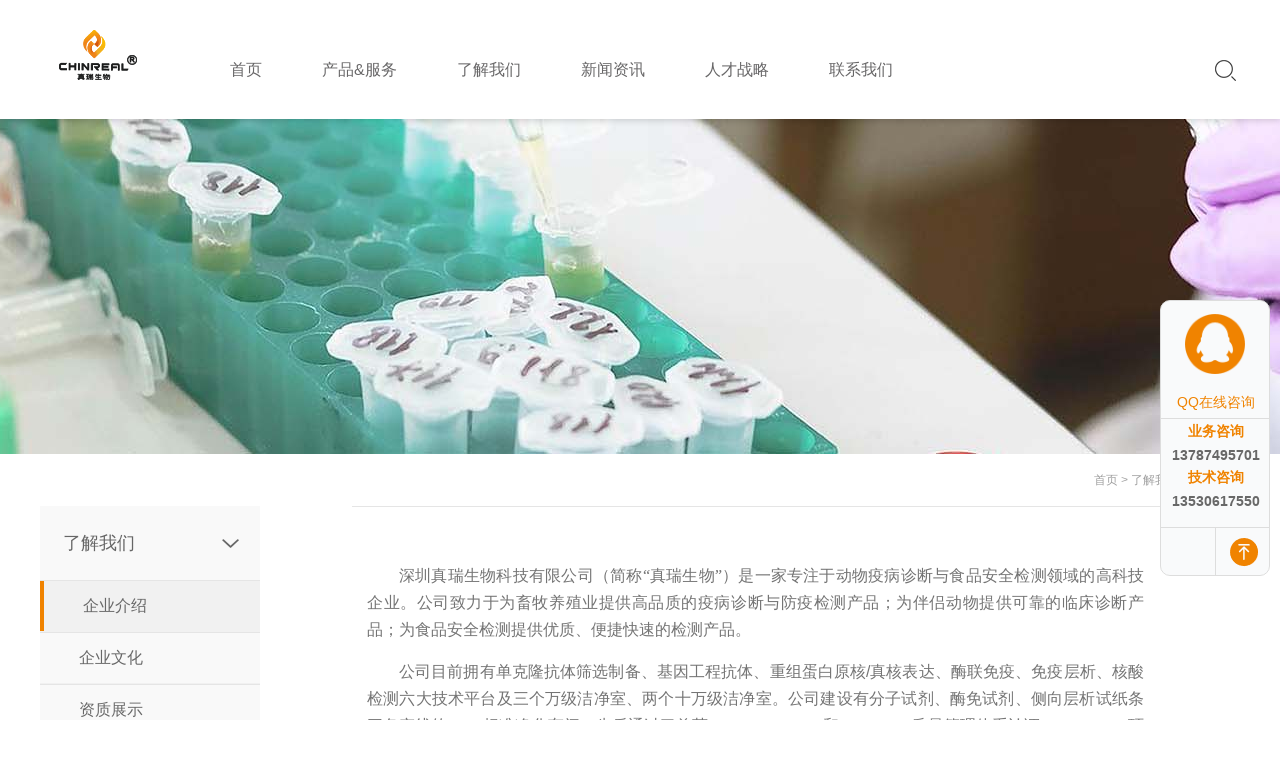

--- FILE ---
content_type: text/html;charset=utf-8
request_url: http://zr-bio.com/cn_about.html
body_size: 6004
content:


<!doctype html>
<html>
<head>
    <meta charset="utf-8">
    <meta name="viewport"
          content="width=device-width,initial-scale=1,minimum-scale=1,maximum-scale=1,user-scalable=no"/>
    <meta name="apple-mobile-web-app-capable" content="yes">
    <meta name="apple-mobile-web-app-status-bar-style" content="black">
    <meta name="format-detection" content="telephone=no">

    <title>了解我们 - 深圳真瑞生物科技有限公司</title>
<meta name="generator" content="" />
<meta name="author" content="" />
<meta name="keywords" content="" />
<meta name="description" content="" />
<meta name="author" content="洛壹，洛壹网络，深圳市网站建设,http://www.looit.cn"/><meta name="viewport" content="width=device-width, initial-scale=1.0">
    <link href="/cn/css/font-awesome.4.6.0.css" rel="stylesheet" media="screen">
<link href="/cn/css/nav.css" type="text/css" rel="stylesheet" />
<link href="/cn/css/owl.carousel.css" type="text/css" rel="stylesheet" />
<link href="/cn/css/style.css?time=1769816669" type="text/css" rel="stylesheet" />
<link href="/cn/css/media.css?time=1769816669" type="text/css" rel="stylesheet" />

<script src="/cn/js/jquery.min.js" type="text/javascript"></script>
<script src="/cn/js/VerticalMenuJs.js" type="text/javascript"></script>    </head>

<body>


<!--移动端菜单-->
<div class="wap-header wap">
    <div class="mobile">
        <div class="mobile-inner">
            <div class="mobile-inner-header">
                <a href="/" class="wap-logo">
                    <img src="/uploads/image/20221212/1670927627.png" alt="logo">
                </a>
                <div class="mobile-inner-header-icon mobile-inner-header-icon-out"><span></span><span></span><span></span></div>
                <div class="header-member">
                    <a href="/"></a>
                    <button class="wap-sear-input" id="btn-search2"></button>
                </div>
            </div>
            <div class="mobile-inner-nav">
                <div class="navMenubox">
                    <div id="slimtest">
                        <ul class="navMenu">
                            <li>
                                <a href="http://www.chinreal.com" target="_blank"><span>English</span></a>
                            </li>
                            <li>
                                <a href="/"><span>网站首页</span></a>
                            </li>
                            <li>
                                <a href="javascript:;" class="afinve"><span class="">产品及服务</span><span class="arrow"></span></a>
                                <ul class="sub-menu">
                                                                            <li><a  href="/cn_product-74-1.html">体外诊断</a></li>
                                                                            <li><a  href="/cn_product-9-1.html">动物疫病</a></li>
                                                                            <li><a  href="/cn_product-8-1.html">食品安全</a></li>
                                                                            <li><a  href="/cn_product-10-1.html">仪器设备</a></li>
                                                                            <li><a  href="/cn_product-187-1.html">环境检测</a></li>
                                                                    </ul>
                            </li>
                            <li>
                                <a href="javascript:;" class="afinve"><span class="">了解我们</span><span class="arrow"></span></a>
                                <ul class="sub-menu">
                                                                            <li><a  href="/cn_about-13.html">企业介绍</a></li>
                                                                            <li><a  href="/cn_about-14.html">企业文化</a></li>
                                                                            <li><a  href="/cn_about-206.html">资质展示</a></li>
                                                                    </ul>
                            </li>
                             <li>
                                <a href="javascript:;" class="afinve"><span class="">新闻资讯</span><span class="arrow"></span></a>
                                <ul class="sub-menu">
                                                                            <li><a  href="/cn_news-204-1.html">行业资讯</a></li>
                                                                            <li><a  href="/cn_news-205-1.html">公司动态</a></li>
                                                                    </ul>
                            </li>
                            <li>
                                <a href="javascript:;" class="afinve"><span class="">人才战略</span><span class="arrow"></span></a>
                                <ul class="sub-menu">
                                                                            <li><a  href="/cn_job-43.html">人才招聘</a></li>
                                                                            <li><a  href="/cn_activity-45-1.html">员工活动</a></li>
                                                                    </ul>
                            </li>
                             <li>
                                <a href="cn_contact-16.html" title="contact"><span>联系我们</span></a>
                            </li>
                        </ul>
                    </div>
                </div>

            </div>
        </div>
    </div>
    <script>
        $(document).ready(function(){
            $(".mobile-inner-header-icon").click(function(){
                $(this).toggleClass("mobile-inner-header-icon-click mobile-inner-header-icon-out");
                $(".mobile-inner-nav").slideToggle(250);
            });
            $(".mobile-inner-nav a").each(function( index ) {
                $( this ).css({'animation-delay': (index/10)+'s'});
            });
        });
    </script>
</div>
<!--移动端菜单结束-->
<div class="header pc">
    <div class="box">
        <div class="logo">
            <a href="/"><img src="/uploads/image/20221212/1670927627.png" alt="logo"></a>
        </div>
        <ul>
            <li class="navli">
                <a href="/" "><span>首页</span></a>
            </li>
            <li class="">
                <a href="/cn_product-2-1.html" "><span>产品&服务</span></a>
                <div class="sub">
                    <div class="subli" style="padding-left:0;">
                                                    <a  href="/cn_product-74-1.html">体外诊断</a>
                                                    <a  href="/cn_product-9-1.html">动物疫病</a>
                                                    <a  href="/cn_product-8-1.html">食品安全</a>
                                                    <a  href="/cn_product-10-1.html">仪器设备</a>
                                                    <a  href="/cn_product-187-1.html">环境检测</a>
                                                <div class="cl"></div>
                    </div>
                </div>
            </li>
            <li class="">
                <a href="/cn_about-5.html" "><span>了解我们</span></a>
                <div class="sub">
                    <div class="subli">
                                                    <a  href="/cn_about-13.html">企业介绍</a>
                                                    <a  href="/cn_about-14.html">企业文化</a>
                                                    <a  href="/cn_about-206.html">资质展示</a>
                                                <div class="cl"></div>
                    </div>
                </div>
            </li>
             <li class="">
                <a href="/cn_news-3-1.html" "><span>新闻资讯</span></a>
                <div class="sub">
                    <div class="subli">
                                                    <a  href="/cn_news-204-1.html">行业资讯</a>
                                                    <a  href="/cn_news-205-1.html">公司动态</a>
                                                <div class="cl"></div>
                    </div>
                </div>
            </li>
            <li class="">
                <a href="/cn_job-6-1.html" "><span>人才战略</span></a>
                <div class="sub">
                    <div class="subli">
                                                    <a  href="/cn_job-43-1.html">人才招聘</a>
                                                    <a  href="/cn_activity-45-1.html">员工活动</a>
                                                <div class="cl"></div>
                    </div>
                </div>
            </li>
             <li class="navli">
                <a href="cn_contact-208.html"  title="联系我们" "><span>联系我们</span></a>
                 <div class="sub">
                    <div class="subli">
                                                    <a  href="/cn_contact-208.html">联系我们</a>
                                                    <a  href="/cn_contact-209.html">销售网络</a>
                                                <div class="cl"></div>
                    </div>
                </div>
            </li>
        </ul>

        <div class="header-r">
         <!--    <a href="/" class="email" target="_blank">企业邮箱</a>
            <a href="/" class="oa" target="_blank">OA办公</a> -->
            <button class="sear-input" id="btn-search"></button>
            <!--<a href="http://en.zr-bio.com/" class="lag" target="_blank">English</a>-->
        </div>
    </div><div class="bg"></div>
</div>
<script>

    $(".header ul li").hover(
        function() {
            $(".header ul .sub").show();
            $(".bg").show();

        },
        function() {
            $(".header ul .sub").hide();
            $(".bg").hide();
        }
    );
</script>
    <div style="background-image: url(/uploads/image/20220712/1657673229.jpg);" class="sub-banner">
        <img src="/uploads/image/20220712/1657672906.jpg" alt="" class="wap">
    </div>

<div class="box">

    
<div class="navMenubox wap wap-nav">
    <div id="slimtest">
        <ul class="navMenu">
            <li>
                <a href="javascript:;" class="afinve" rel="nofollow">
                    <span class="">了解我们</span><span class="arrow"></span>
                </a>
                <ul class="sub-menu">
                                            <li><a href="/cn_about-13.html">企业介绍</a></li>
                                            <li><a href="/cn_about-14.html">企业文化</a></li>
                                            <li><a href="/cn_about-206.html">资质展示</a></li>
                                    </ul>
            </li>
        </ul>
    </div>
</div>
<div class="top-area pc">
    <i class="home iconfont icon-indexFull"></i><a href="/cn_index.html">首页</a>  > <a href="/cn_about-5.html">了解我们</a>  > <a href="javascript:;" class="active" onclick="return false">企业介绍</a></div>
<div class="sub-left pc">
    <div class="title">了解我们</div>
    <div class="navMenubox">
        <div class="left-menu">
            <ul class="navMenu">
                                    <li class="open"><a
                            href="/cn_about-13.html">企业介绍</a></li>
                                    <li class=""><a
                            href="/cn_about-14.html">企业文化</a></li>
                                    <li class=""><a
                            href="/cn_about-206.html">资质展示</a></li>
                            </ul>
        </div>
    </div>

</div>
    <div class="sub-right2">
        <div class="tuandui-content">
            <p style="text-indent:32px;line-height:27px"><span style="font-family: 微软雅黑, &quot;Microsoft YaHei&quot;; color: rgb(127, 127, 127); letter-spacing: 0px; font-size: 16px;"></span><span style="font-family: 微软雅黑, Microsoft YaHei; font-size: 14px; color: rgb(127, 127, 127);"></span></p><p style="text-indent:32px;line-height:27px"><span style="font-size:16px;font-family:华文楷体">深圳真瑞生物科技有限公司（简称“真瑞生物”）是一家专注于动物疫病诊断与食品安全检测领域的高科技企业。公司致力于为畜牧养殖业提供高品质的疫病诊断与防疫检测产品；为伴侣动物提供可靠的临床诊断产品；为食品安全检测提供优质、便捷快速的检测产品。</span></p><p style="text-indent:32px;line-height:27px"><span style="font-size:16px;font-family:华文楷体">公司目前拥有单克隆抗体筛选制备、基因工程抗体、重组蛋白原核<span>/</span>真核表达、酶联免疫、免疫层析、核酸检测六大技术平台及三个万级洁净室、两个十万级洁净室。公司建设有分子试剂、酶免试剂、侧向层析试纸条三条产线的<span>GMP</span>标准净化车间，先后通过了兽药<span>GMP</span>、<span>ISO9001</span>和<span>ISO13485</span>质量管理体系认证、<span>ISO14001</span>环境体系认证，被认定为国家高新技术企业。而后，真瑞生物凭借优秀的综合实力和卓越的创新能力，在众多兽药诊断企业中脱颖而出，被认定为“深圳市<span>2022</span>年度‘专精特新’企业”。同时，真瑞生物重视产学研合作，与西南大学动物科技学院、华南农业大学食品学院等院校开展了项目开发合作，在此基础上共建了研究生联合培养基地。</span></p><p style="text-indent:32px;line-height:27px"><span style="font-size:16px;font-family:华文楷体">公司产品涵盖多种适用于动物的疫病体外诊断产品，产品性能经多个高水平实验室的综合测评，得到了一致的肯定。真瑞生物为国内第一批获得非洲猪瘟病毒核酸荧光<span>PCR</span>检测试剂生产批文的企业之一，为我国非洲猪瘟的疫病防控贡献了重要的力量；同时，公司自主研发的新冠病毒抗原快速检测试纸通过欧盟医疗器械认证，销往全球多个国家和地区。</span></p><p style=";text-indent:32px;line-height: 27px;background:white"><span style="font-family: 华文楷体; color: black; font-size: 16px;">公司自成立以来，始终坚持“提升产品性能、提高品控能力、改善服务质量永远在路上”的理念，致力于将先进的技术和追求极致的态度转化为高品质的产品与服务，帮助用户提高疫病诊断和预防的精准性、便捷性，为用户提供最优的解决方案。</span><span style=";font-family: 华文楷体;color:black"> </span></p><p style="text-indent:32px;line-height:27px"><span style="letter-spacing: 0px; color: rgb(127, 127, 127); font-size: 14px; font-family: 微软雅黑, &quot;Microsoft YaHei&quot;;"></span><br/></p>        </div>
        <!--         <div class="about-bot">
            <div class="about-li">
                <i class="ico1"></i>
                <div class="text">
                    <div class="t">企业荣誉</div>
                    <div class="con">
                                            </div>
                </div>
            </div>
            <div class="about-li">
                <i class="ico2"></i>
                <div class="text">
                    <div class="t">联系我们</div>
                    <div class="con">
                                            </div>
                </div>
            </div>
        </div> -->
            </div>

</div>

<div class="cl"></div>


<!-- footer START -->
<div class="footer">
    <div class="box">
        <div class="menuli">
            <div class="t">产品&服务</div>
            <div class="list">
                                    <a  href="/cn_product-74-1.html">体外诊断</a>
                                    <a  href="/cn_product-9-1.html">动物疫病</a>
                                    <a  href="/cn_product-8-1.html">食品安全</a>
                                    <a  href="/cn_product-10-1.html">仪器设备</a>
                                    <a  href="/cn_product-187-1.html">环境检测</a>
                            </div>
        </div>
        <div class="menuli">
            <div class="t">了解我们</div>
            <div class="list">
                                    <a  href="/cn_about-13.html">企业介绍</a>
                                    <a  href="/cn_about-14.html">企业文化</a>
                                    <a  href="/cn_about-206.html">资质展示</a>
                            </div>
        </div>
        <div class="menuli">
            <div class="t">人才战略</div>
            <div class="list">
                                    <a  href="/cn_job-43.html">人才招聘</a>
                                    <a  href="/cn_activity-45-1.html">员工活动</a>
                            </div>
        </div>
         <div class="menuli">
            <div class="t">联系我们</div>
            <div class="list">
                                    <a  href="/cn_contact-208.html">联系我们</a>
                                           <a  href="/cn_contact-209.html">销售网络</a>
                                    </div>
        </div>
        <div class="ewm">
            <div class="t">微信公众号</div>
            <div class="pic">
                <img src="/uploads/image/20220429/1651244560.jpg">
            </div>
        </div>
        <div class="footer-tel">
            <div class="text">
                <p>深圳真瑞生物科技有限公司</p>
                地址：深圳市龙华区清宁路1号<br>
                电话：<a href="tel:0755-26582639"></a>0755-26582639<br>
                24小时服务热线：<strong><a href="tel:13787495701"></a>13787495701</strong>

            </div>
            <div class="footer-link">
                <a href="/cn_about.html" class="a1"></a>
                <a target="_blank" href="http://wpa.qq.com/msgrd?v=3&uin=1234567&site=qq&menu=yes" class="a2"></a>
                <a href="https://weibo.com/" target="_blank" class="a3" rel="nofollow"></a>
                <a href="#" class="a4" rel="nofollow"><div id="qrcode" class="qrcode"></div></a>
                <a href="#" class="a5" rel="nofollow"><div id="qrcode2" class="qrcode"></div></a>

            </div>
            <div class="cl"></div>

        </div>
        <div class="copyright" style="width:100%;margin-bottom:0px;float:left">
            <p>版权所有：深圳真瑞生物科技有限公司 <a href="https://beian.miit.gov.cn/" target="_blank">粤ICP备14045894号-1</a>
                <script type="text/javascript">document.write(unescape("%3Cspan id=cnzz_stat_icon_1279061969%3E%3C/span%3E%3Cscript src=https://v1.cnzz.com/z_stat.php%3Fid%3D1279061969%26show%3Dpic type=text/javascript%3E%3C/script%3E"));</script>
                <span><a href="https://www.szluoyi.com" title="网站设计" target="blank">网站设计</a>：<a href="https://www.szluoyi.com" title="网站设计" target="blank">洛壹网络</a></span>
            </p>

        </div>
    </div>
    <div class="cl"></div>
</div>
<!-- //在线咨询浮窗 -->
<div class="main-im">
	<div id="open_im" class="open-im" style="display: none;">&nbsp;</div>  
	<div class="im_main" id="im_main" style="display: block;">
		<div id="close_im" class="close-im"><a href="javascript:void(0);" title="点击关闭">&nbsp;</a></div>
		<a href="http://wpa.qq.com/msgrd?v=3&amp;uin=2630771670&amp;site=qq&amp;menu=yes" target="_blank" class="im-qq qq-a" title="在线QQ客服">
			<div class="qq-container"></div>
			<div class="qq-hover-c"><img class="img-qq" src="./cn/images/qq.png"></div>
			<span> QQ在线咨询</span>
		</a>
		<div class="im-tel">
			<div>业务咨询</div>
			<div class="tel-num"><a href="tel:13823103363" target="_blank" title="在线QQ客服">13787495701</a></div>
			<div>技术咨询</div>
			<div class="tel-num"><a href="tel:13530217309" target="_blank" title="在线QQ客服">13530617550</a></div>
		</div>
		<div class="im-footer" style="position:relative">
			<div class="weixing-container">
				<div class="weixing-show" style="display: none;">
					<div class="weixing-txt">微信扫一扫<br>关注我们</div>
					<img class="weixing-ma" src="/uploads/image/20220429/1651244560.jpg">
					<div class="weixing-sanjiao"></div>
					<div class="weixing-sanjiao-big"></div>
				</div>
			</div>
			<div class="go-top"><a href="javascript:;" title="返回顶部"></a> </div>
			<div style="clear:both"></div>
		</div>
	</div>
</div>

<script src="/cn/js/others/qrcode.min.js?time=1769816669"></script>

<script>
    $(function () {
        /*QRCode*/
        var opt = {
            text: location.href,
            width: 110,
            height: 110,
            sel: 'qrcode',
        }
        var qrcode = new QRCode('qrcode', opt);
        var opt = {
            text: location.href,
            width: 110,
            height: 110,
            sel: 'qrcode2',
        }
        var qrcode = new QRCode('qrcode2', opt);

    });


</script>
<div class="search">
    <button id="btn-search-close" class="btn-search-close"></button>
    <form class="search__form" action="/cn_search.html" onsubmit="return false;">
        <input class="search__input ssk" name="keywords" type="search" placeholder="drones" autocomplete="off" autocorrect="off" autocapitalize="off" spellcheck="false" id="ssk"/>
        <button type="button" class="sear-submit " id="sskm"></button>
    </form>

</div>
<script>document.documentElement.className = 'js';</script>
<script src="/cn/js/search.js"></script>
<script src="/cn/js/owl.carousel.js"></script>
<script src="/cn/js/fixedScroll.js" type="text/javascript"></script>
<script>
    $(".sub-left").fixedScroll({
        hookOffset:'58'
    });

</script>
<script>
    $(document).ready(function() {
        $(".homebanner").owlCarousel({
            navigation : false,
            slideSpeed : 300,
            paginationSpeed : 400,
            singleItem : true,
            autoPlay:true,
            rewind:false,
            stopOnHover:true,
            pagination:true

        });
        $(".home-propic").owlCarousel({

            slideSpeed : 300,
            paginationSpeed : 400,
            singleItem : true,
            autoPlay:true,
            pagination:false,
            navigation: true,
            navigationText: ["上一个","下一个"]


        });
        /*$(".pro-tab").fixedScroll({
              hookOffset:'0',
              offset:'0',
          })*/

    });
</script>
<script type="text/javascript">
    document.getElementById('ssk').onkeydown = function(evt){
        var evt = window.event?window.event:evt;
        if (evt.keyCode==13) {
            goserch();
        }
    }
    document.getElementById('sskm').onkeydown = function(evt){
        var evt = window.event?window.event:evt;
        if (evt.keyCode==13) {
            goserch();
        }
    }
    $(document).ready(function(){

        $("#ser-btn").click(function(){
            goserch();
        });
        $("#sskm").click(function(){
            goserch();
        });
    });
    function goserch(){
        var ssk =  $("#ssk").val();
        if(ssk==''){return false}
        location.href="/search.html?word="+encodeURIComponent(ssk);
    }
</script>
<!-- qq咨询 -->
<script>
	$(function(){
		$('#close_im').bind('click',function(){
			$('#main-im').css("height","0");
			$('#im_main').hide();
			$('#open_im').show();
		});
		$('#open_im').bind('click',function(e){
			$('#main-im').css("height","272");
			$('#im_main').show();
			$(this).hide();
		});
		$('.go-top').bind('click',function(){
			$(window).scrollTop(0);
		});
		$(".weixing-container").bind('mouseenter',function(){
			$('.weixing-show').show();
		})
		$(".weixing-container").bind('mouseleave',function(){        
			$('.weixing-show').hide();
		});
	});
</script>
<!-- footer END --></body>
</html>



--- FILE ---
content_type: text/css
request_url: http://zr-bio.com/cn/css/nav.css
body_size: 1372
content:
.wap-header{position: fixed;top:0;left:0;z-index: 999999;}
.mobile,.wap-header{
	width: 100%;
	
}
.wap-logo{float:left;padding:5px 0 0 2%;}
.wap-logo img{max-height: 40px;}
.mobile-inner{
	width: 100%;
	margin-right: auto;
	margin-left: auto;
	background: #383838;
	position: relative;
	z-index: 999999;
	
}

.mobile-inner p{
	color: #676767;
	line-height: 25px;
	font-size: 16px;
	padding-bottom: 30px;
	padding-right: 30px;
	padding-left: 30px;
	margin:0px;
}
.mobile-inner-header{
	position: absolute;
	top:0;
	left:0;
	z-index: 999999999999;
	width: 100%;
	height: 50px;
	background:rgba(255,255,255,1);
}
.mobile-inner-header-icon{
	color: #fff;
	height: 50px;
	font-size:25px;
	text-align: center;
	float:right;
	width: 50px;
	margin-right:8px;
	position: relative;
	z-index: 9999999;
	-webkit-transition: background 0.5s;
	-moz-transition: background 0.5s;
	-o-transition: background 0.5s;
	transition: background 0.5s;
}
.mobile-inner-header-icon:hover{
	background-color: rgba(255,255,255,0.2);
	cursor: pointer;
}
.mobile-inner-header-icon span{
	position: absolute;
	left: calc((100% - 25px) / 2);
	top: calc((100% - 1px) / 2);
	width: 25px;
	height: 2px;
	
	background-color: #333;
}
.mobile-inner-header-icon span:nth-child(1){
transform: translateY(4px) rotate(0deg);
	
	}
.mobile-inner-header-icon span:nth-child(2){
transform: translateY(-4px) rotate(0deg);
	
	}
	



	
.mobile-inner-header-icon-click span:nth-child(1){
	animation-duration: 0.5s;
	animation-fill-mode: both;
	animation-name: clickfirst;
	}		
.mobile-inner-header-icon-click span:nth-child(2){
	opacity: 0;
	}
.mobile-inner-header-icon-click span:nth-child(3){
	animation-duration: 0.5s;
	animation-fill-mode: both;
	animation-name: clicksecond;
	}
	










@keyframes clickfirst {
  0% {
	  transform: translateY(4px) rotate(0deg);
	  
  }

  100% {
    transform: translateY(0) rotate(45deg);
  }
}	



@keyframes clicksecond {
  0% {
	  transform: translateY(-4px) rotate(0deg);
  }

  100% {
    transform: translateY(0) rotate(-45deg);
  }
}	

.mobile-inner-header-icon-out span:nth-child(1){
	animation-duration: 0.5s;
	animation-fill-mode: both;
	animation-name: outfirst;
	}		
.mobile-inner-header-icon-out span:nth-child(2){
	animation-duration: 0.5s;
	animation-fill-mode: both;
	animation-name: outsecond;
	}

@keyframes outfirst {
  0% {
    transform: translateY(0) rotate(-45deg);
  }

  100% {
    transform: translateY(-4px) rotate(0deg);
  }
}	



@keyframes outsecond {
  0% {
    transform: translateY(0) rotate(45deg);
  }

  100% {
    transform: translateY(4px) rotate(0deg);
  }
}

.mobile-inner-nav{
	
	background-color:#fff;
	width: 100%;
	position: absolute;
	top: 50px;
	left: 0px;
	padding-top: 15px;
	padding-bottom: 40px;
	display: none;
	height: 100vh;
	z-index: 9999999999;
}
.mobile-inner-nav a{
	display: inline-block;
	line-height: 50px;
	text-decoration: none;
	width: 100%;
	margin-left: 0;
	color: #FFFFFF;
	border-bottom: solid 1px rgba(255,255,255,0.3);
	-webkit-transition: all 0.5s;
	-moz-transition: all 0.5s;
	-o-transition: all 0.5s;
	transition: all 0.5s;
	
}
.mobile-inner-nav a:hover{
	color: rgba(255,255,255,0.4);
	border-bottom: solid 1px rgba(255,255,255,0.2);
}



/*下拉*/
.navMenubox { width: 100%;}
.navMenu-top { padding: 10px; color: #fff; border-bottom: 1px solid rgba(255,255,255,.1) }
.navMenu> li { display: block;width:100%;border-bottom:1px solid  #F1F1F1;}
.navMenu>li>a { display: block; overflow: hidden;line-height: 40px;transition: all .3s; position: relative;font-size: 14px;padding:0 8px 0 15px;}
.navMenu li a:hover{background: none;color: #333;}
.navMenu li a .arrow:before { display: block; float: right; margin-top: 1px; margin-right: 5px; display: inline; font-size: 16px; font-family: FontAwesome; height: auto; content: "\f105"; font-weight: 300; text-shadow: none; }
.navMenu li a .arrow.open:before { float: right; margin-top: 1px; margin-right: 5px; display: inline; font-family: FontAwesome; height: auto; font-size: 16px; content: "\f107"; font-weight: 300; text-shadow: none; }
.navMenu>li>a.active, .navMenu>li>a:hover {}
.navMenu>li>ul.sub-menu, .navMenu>li>ul.sub-menu>li>ul.sub-menu { display: none; list-style: none; clear: both;padding-bottom: 5px; }
.navMenu>li.active > ul.sub-menu, .navMenu>li>ul.sub-menu>li.active >ul.sub-menu { }
.navMenu>li>ul.sub-menu li { background: none; margin: 0px; padding: 0px;border-top:1px dashed #f1f1f1}
.navMenu>li>ul.sub-menu li>a { display: block; font-size: 14px; line-height: 36px; padding-left: 20px; color: #333; clear: both;padding-right:10px;border-left:4px solid #fff;}
.navMenu>li>ul.sub-menu li>a.active, .navMenu>li>ul.sub-menu li>a:hover, .navMenu>li>ul.sub-menu>li.active >a {border-left:4px solid #657583;}
.navMenu>li>ul.sub-menu li img{width:50px;height: 50px;display: inline-block;vertical-align: middle;margin-right:10px;}
.navMenu>li>ul.sub-menu li ul.sub-menu li{padding-left:39px;border:none;}
.navMenu>li>ul.sub-menu li ul.sub-menu li.active,.navMenu>li>ul.sub-menu li ul.sub-menu li.active a{border-left:none;}

.navMenu>li>ul.sub-menu li ul.sub-menu li a{background: url(../images/ico7.png) left center no-repeat;padding-left:10px;}

--- FILE ---
content_type: text/css
request_url: http://zr-bio.com/cn/css/owl.carousel.css
body_size: 1264
content:
/* 
 * 	Core Owl Carousel CSS File
 *	v1.24
 */

/* clearfix */
.owl-carousel .owl-wrapper:after {
	content: ".";
	display: block;
	clear: both;
	visibility: hidden;
	line-height: 0;
	height: 0;
}
/* display none until init */
.owl-carousel.homebanner{
	display: none;
	position: relative;
	width: 100%;
	
	-ms-touch-action: pan-y;
}
.owl-carousel.home-propic{
	position: relative;
	width: 100%;
	float: left;
	
	-ms-touch-action: pan-y;
}
.owl-carousel.homebanner .owl-wrapper,.owl-carousel.home-propic .owl-wrapper{
	display: none;
	position: relative;
	-webkit-transform: translate3d(0px, 0px, 0px);
}
.owl-carousel.homebanner .owl-wrapper-outer,.owl-carousel.home-propic .owl-wrapper-outer{
	overflow: hidden;
	position: relative;
	width: 100%;
}
.owl-carousel.homebanner .owl-wrapper-outer.autoHeight,.owl-carousel.home-propic .owl-wrapper-outer.autoHeight{
	-webkit-transition: height 500ms ease-in-out;
	-moz-transition: height 500ms ease-in-out;
	-ms-transition: height 500ms ease-in-out;
	-o-transition: height 500ms ease-in-out;
	transition: height 500ms ease-in-out;
}
	
.owl-carousel.homebanner .owl-item,.owl-carousel.home-propic .owl-item{
	float: left;
	height: auto;
	width:100%;
}
.owl-carousel.homebanner .owl-item img{max-width: 100%;}
.owl-controls .owl-page,
.owl-controls .owl-buttons div{
	cursor: pointer;
}
.owl-controls {
	-webkit-user-select: none;
	-khtml-user-select: none;
	-moz-user-select: none;
	-ms-user-select: none;
	user-select: none;
	-webkit-tap-highlight-color: rgba(0, 0, 0, 0);
}
.owl-carousel.home-propic .owl-item .text{float:left;width:50%;height: 352px;display: table;}
.owl-carousel.home-propic .owl-item .text .cent{display: table-cell;vertical-align: middle;}
.owl-carousel.home-propic .owl-item .text .t1{font-size:28px;color: #262425;display: block;}
.owl-carousel.home-propic .owl-item .text .t2{display: block;font-size:16px;color: #262425;margin:8px 0;}
.owl-carousel.home-propic .owl-item .text .more{display: block;text-align: left;}
.owl-carousel.home-propic .owl-item .text .more a{width:134px;height: 31px;line-height: 31px;text-align: center;background: #F08300;display: inline-block;color: #fff;}
.owl-carousel.home-propic .owl-item .text .more a:hover{width:150px;}
.owl-carousel.home-propic .owl-item .pic{width:50%;float:right;overflow: hidden;}
.owl-carousel.home-propic .owl-item .pic img{max-width: 100%;height: 100%;
    display: block;}


.homebanner .owl-controls{position: absolute;bottom:20px;left:0;width:100%;}
.home-propic .owl-controls{position: absolute;left:0;width:100%;top:50%;}

/* fix */
.owl-carousel  .owl-wrapper,
.owl-carousel  .owl-item{
	-webkit-backface-visibility: hidden;
	-moz-backface-visibility:    hidden;
	-ms-backface-visibility:     hidden;
  -webkit-transform: translate3d(0,0,0);
  -moz-transform: translate3d(0,0,0);
  -ms-transform: translate3d(0,0,0);
}

.homebanner .owl-buttons{width:100%;text-align: center;}
.homebanner .owl-buttons .owl-prev,.homebanner .owl-buttons .owl-next{width:27px;height: 27px;text-indent: -99999999px;overflow: hidden;margin-top:-260px;}
.homebanner .owl-buttons .owl-prev{background: url(../images/left.png) center no-repeat;float:left;margin-left:50px;}
.homebanner .owl-buttons .owl-next{background: url(../images/right.png) center no-repeat;float:right;margin-right:50px;}
.homebanner .owl-buttons .owl-prev:hover{background: url(../images/left-h.png) center no-repeat;}
.homebanner .owl-buttons .owl-next:hover{background: url(../images/right-h.png) center no-repeat;}

.homebanner .owl-pagination{text-align: center;width:100%;margin:0 auto;}
.home-propic .owl-pagination{text-align: right;width:100%;margin:0 auto;}

.homebanner .owl-controls .owl-page{
	display: inline-block;
	zoom: 1;
	*display: inline;/*IE7 life-saver */
}
.homebanner .owl-controls .owl-page span{
	display: block;
	width: 16px;
	height: 16px;
	margin: 6px 5px;
	
	background:rgba(0,0,0,0.1);
}

.homebanner .owl-controls .owl-page.active span,
.homebanner .owl-controls.clickable .owl-page:hover span{
	filter: Alpha(Opacity=100);/*IE7 fix*/
	opacity: 1;
	background:rgba(0,0,0,0.5);
}



.home-propic .owl-controls .owl-page{
	display: inline-block;
	zoom: 1;
	*display: inline;/*IE7 life-saver */
}
.home-propic .owl-controls .owl-page span{
	display: block;
	width: 8px;
	height: 8px;
	margin: 6px 5px;
	border-radius:8px;
	background:#E4E4E4;
}

.home-propic .owl-controls .owl-page.active span,
.home-propic .owl-controls.clickable .owl-page:hover span{
	filter: Alpha(Opacity=100);/*IE7 fix*/
	opacity: 1;
	background:#3A80E0;
}
.home-propic .owl-buttons{width:100%;text-align: center;}
.home-propic .owl-buttons .owl-prev,.home-propic .owl-buttons .owl-next{width:27px;height: 27px;text-indent: -99999999px;overflow: hidden;margin-top:-13px;}
.home-propic .owl-buttons .owl-prev{background: url(../images/left.png) center no-repeat;float:left;margin-left:-50px;}
.home-propic .owl-buttons .owl-next{background: url(../images/right.png) center no-repeat;float:right;margin-right:-50px;}

.owl-carousel.homebanner .owl-item .bannerbg {border:1px solid ed;text-align:center}
.owl-carousel.homebanner .owl-item .bannerbg img{display:inline-block;margin:0 auto}

--- FILE ---
content_type: text/css
request_url: http://zr-bio.com/cn/css/style.css?time=1769816669
body_size: 7214
content:
@charset "utf-8";
*,
*:before,
*:after {
  -webkit-box-sizing: border-box;
	-moz-box-sizing: border-box;
	-ms-box-sizing: border-box;
	-o-box-sizing: border-box;
	box-sizing: border-box;
}
*{
	margin:0px;
	padding:0px;
	font-family:"微软雅黑", Arial, Helvetica, sans-serif;
	-webkit-box-sizing: border-box;
	-moz-box-sizing: border-box;
	-ms-box-sizing: border-box;
	-o-box-sizing: border-box;
	box-sizing: border-box;
	
	
}

input[type="button"], input[type="submit"], input[type="reset"] {
-webkit-appearance: none;
}
textarea {  -webkit-appearance: none;}     
html{font-size:62.5%}
article,aside,dialog,footer,header,section,footer,nav,figure,menu{display:block}
body{ 
	margin:0px auto;
	font-size:1.6rem;
	color:#686868;	
}
img{border:none;}
button,submit{cursor:pointer;}

li{list-style-type:none;}
ul{list-style:none;}
i{ font-style:normal;}
a:link,a:visited{text-decoration:none;color:#686868;}
a:hover{color:#f08300; text-decoration:none;}
.cl{ clear:both;}
.fr{float:right}
.fl{float:left}

.mar{margin: 0px auto;}
input{outline:none;}
.trans{

    -webkit-transition: all .5s ease;
    -moz-transition:all .5s ease;
    -o-transition:all .5s ease;
    -ms-transition:all .5s ease;
    transition:all .5s ease;
}
a.mask {
	text-decoration: none;
	overflow: hidden;
	display: block;
}
img.zoom-img:hover {
	-webkit-transform: scale(1.15);
	-webkit-transition-timing-function: ease-out;
	-webkit-transition-duration: 750ms;
	-moz-transform: scale(1.15);
	-moz-transition-timing-function: ease-out;
	-moz-transition-duration: 750ms;
	overflow: hidden;
}
img.zoom-img {
	-webkit-transform: scale(1, 1);
	-webkit-transition-timing-function: ease-out;
	-webkit-transition-duration: 550ms;
	-moz-transform: scale(1, 1);
	-moz-transition-timing-function: ease-out;
	-moz-transition-duration: 550ms;
}
.wap{display: none;}
.box{margin:0 auto;width: 1200px;}

.header{width:100%;display: block;background: #fff;height: 119px;position: relative;box-shadow:0px 1px 7px 0px rgba(0, 0, 0, 0.19);z-index: 99;}
.header .logo{position: absolute;top:30px;left:0;}
.header .box{position: relative;}
.header ul{float:left;width:100%;padding-left:160px;text-align: left;margin-top:0;}
.header li{float:left;height: 119px;line-height: 119px;position: relative;}

.header li a{display: block;color: #686768;padding-top:10px;}
.header li a span{display: block;position: relative;padding:0 30px;}
.header li:first-child a span{background: none;}
.header li .cur{color:#f08300;}
.header li a span::after{content: "";width:0;height: 3px;background:#f08300;z-index: 9; position: absolute;bottom:10px;left:0;right:0;margin:0 auto;-webkit-transition: all .5s ease;
    -moz-transition:all .5s ease;
    -o-transition:all .5s ease;
    -ms-transition:all .5s ease;
    transition:all .5s ease;}
.header li.active a span::after,.header li:hover a span::after{width:35px;}
.header li.active a span{color:#0053AD;}
.header li .sub{position: absolute;top:119px;left:0;z-index: 999999;padding:35px 0;width:100%;display: none;
}
.header li .sub .subli{padding-left:30px;text-align: left;width:100%;float:left;min-height: 150px;}
.header li:nth-child(2) .sub .subli{border:none;}
.header li:nth-child(2) .sub{width:150px;left:35px;}
.header li .sub .subli a{font-size:14px;line-height: 35px;padding:0;}
.header li .sub .subli .subli-li a{width:50%;background: url(../images/ico19.jpg) left center no-repeat;padding-left:12px;float:left;}
.header li .sub a:hover,.header li .sub a.hover{text-decoration: underline;color:#f08300;}
.header .bg{width:100%;height: 240px;position: absolute;top:119px;left:0;z-index: 99999;display: none;
background:#fff;opacity:0.9;
filter:alpha(opacity=70); }
.header ul li:hover .sub{display: block;}
.header ul li .sub:hover{display: block;}
.header-r{position: absolute;right:0;top:55px;z-index: 9;line-height: 30px;}
.header-r a{color: #686768;}
.header-r .email{background: url(../images/ico1.png) left center no-repeat;padding-left:45px;float:left;}
.header-r .oa,.header-r .lag{background: url(../images/line.png) left center no-repeat;padding-left:15px;margin-left:15px;float:left;}
.header-r .sear-input{width:30px;height: 30px;float:left;border:none;background: url(../images/ico2.png) center no-repeat;margin-left:53px;}
.header a:hover{color:#f08300; }
.wap-sear-input{width:30px;height: 50px;border:none;background: url(../images/ico2.png) center no-repeat;margin-right:8px;float: right;}

.search {display:flex;flex-direction:column;justify-content:center;align-items:center;text-align:center;background:rgba(0,0,0,.7);display: none;}
.js .search {position:fixed;z-index:1000;top:0;left:0;width:100%;height:100vh;display:flex;}
.search::before,.search::after {content:'';position:absolute;width:calc(100% + 15px);height:calc(100% + 15px);pointer-events:none;}
.search::before {top:0;left:0;border-right-width:0;border-bottom-width:0}
.search::after {right:0;bottom:0;border-top-width:0;border-left-width:0}
.btn-search-close {position:absolute;top:50px;right:50px;display:none;background:url(../images/close.png) center no-repeat;display: inline-block;width:40px;height: 40px;background-size: 100% auto;border:none;}
.js .btn-search-close {display:block}
.search__form {margin:5em 0}
.search__input {font-size:18px;display:inline-block;width:800px;padding:0 15px;height:65px;color:#d17c78;border:none;border-radius:4px;background: #fff;float:left;}
.search__input::-webkit-input-placeholder {opacity:.3;color:#060919}
.search__input::-moz-placeholder {opacity:.3;color:#060919}
.search__input:-ms-input-placeholder {opacity:.3;color:#060919}
.search__input::-webkit-search-cancel-button,.search__input::-webkit-search-decoration {-webkit-appearance:none}
.search__input::-ms-clear {display:none}
.sear-submit{background: url(../images/ico2.png) center no-repeat #fff;width:50px;height: 65px;border:none;cursor: pointer;float: left;outline: none;}

.js .search {pointer-events:none;opacity:0;transition:opacity .5s}
.js .search--open {pointer-events:auto;opacity:1;-moz-opacity: 0.1;filter: alpha(opacity=10);}
.search::before,.search::after {transition:transform .5s}
.search::before {transform:translate3d(-15px,-15px,0)}
.search::after {transform:translate3d(15px,15px,0)}
.search--open::before,.search--open::after {transform:translate3d(0,0,0)}
.btn--search-close {opacity:0;transform:scale3d(.8,.8,1);transition:opacity .5s,transform .5s}
.search--open .btn--search-close {opacity:1;transform:scale3d(1,1,1)}
.js .search__form {opacity:0;transform:scale3d(.8,.8,1);transition:opacity .5s,transform .5s}
.js .search--open .search__form {opacity:1;transform:scale3d(1,1,1)}
.search__suggestion {opacity:0;transform:translate3d(0,-30px,0);transition:opacity .5s,transform .5s}
.search--open .search__suggestion {opacity:1;transform:translate3d(0,0,0)}
.search--open .search__suggestion:nth-child(2) {transition-delay:.1s}
.search--open .search__suggestion:nth-child(3) {transition-delay:.2s}

.home-top{width:100%;float:left;border-bottom:1px solid #D2D2D2;padding-bottom:34px;margin-top:78px;text-align: center;}
.home-top li{display: inline-block;margin:0 30px;position: relative;padding:0 0 0 75px;}
.home-top li a{display: block;}
.home-top li i{width:60px;height: 60px;position: absolute;left:0;top:0;}
/*.home-top li i.ico1{background: url(../images/ico3.png) center no-repeat;}
.home-top li i.ico2{background: url(../images/ico4.png) center no-repeat;}
.home-top li i.ico3{background: url(../images/ico5.png) center no-repeat;}*/
.home-top li p{line-height: 60px;font-size:18px;color: #f08300;}
.home-top li:hover p{color: #000;}
.home-top li:hover i{
	animation:mymove 1s;
	-moz-animation:mymove 1s; /* Firefox */
	-webkit-animation:mymove 1s; /* Safari and Chrome */
	-o-animation:mymove 1s; /* Opera */
}

@keyframes mymove
{
	0%   {top:0px;}	
	50% {top:-18px;}
	100% {top:0;}
}

@-moz-keyframes mymove /* Firefox */
{
	0%   {top:0px;}	
	50% {top:-18px;}
	100% {top:0;}
}

@-webkit-keyframes mymove /* Safari and Chrome */
{
	0%   {top:0px;}	
	50% {top:-18px;}
	100% {top:0;}
}

@-o-keyframes mymove /* Opera */
{
	0%   {top:0px;}	
	50% {top:-18px;}
	100% {top:0;}
}
.home-title{width:100%;float:left;margin-top:70px;text-align: center;}
.home-title span{font-size:24px;color: #292E33;display: inline-block;vertical-align: middle;margin:0 15px;}
.home-title::before,.home-title::after{content: "";width:183px;height: 1px;background:#D2D2D2;display: inline-block;vertical-align: middle;}

.home-pro-list{width:100%;float:left;margin-top:44px;}
.home-pro-list ul{margin-left:-18px;}
.home-pro-list li{width:286px;float:left;height: 179px;overflow: hidden;margin:0 0 67px 18px;position: relative;}
.home-pro-list li img{max-width: 100%;vertical-align: bottom;
	-webkit-transform: scale(1, 1);
	-webkit-transition-timing-function: ease-out;
	-webkit-transition-duration: 550ms;
	-moz-transform: scale(1, 1);
	-moz-transition-timing-function: ease-out;
	-moz-transition-duration: 550ms;
}
.home-pro-list li a{display: block;}
.home-pro-list li p{width:100%;height: 51px;line-height: 51px;overflow: hidden;padding:0 23px;font-size:17px;background: rgba(255,255,255,.7);position: absolute;bottom:0;left:0;}
.home-pro-list li:hover img{
	-webkit-transform: scale(1.15);
	-webkit-transition-timing-function: ease-out;
	-webkit-transition-duration: 750ms;
	-moz-transform: scale(1.15);
	-moz-transition-timing-function: ease-out;
	-moz-transition-duration: 750ms;
	overflow: hidden;
}
.home-pro-list li .con{width:144px;position: absolute;top:0;right:-100%;bottom:0;height: 100%;background: rgba(0,0,0,.6);padding:18px 30px 18px 30px;}
.home-pro-list li .con a{color: #fff;font-size:13px;line-height: 24px;}
.home-pro-list li:hover .con{right:0;}
.home-pro-list li:hover p{bottom:-100%;}

.home-bg{width:100%;background: #EBECEB;}
.home-news-list{width:100%;float:left;margin:47px 0 0 0;}
.home-news-list ul{margin-left:-37px;}
.home-news-list li{width:272px;float:left;margin-left:37px;}
.home-news-list li .pic{float:left;width:100%;max-height: 147px;overflow: hidden;}
.home-news-list li .pic img{max-width: 100%;vertical-align: bottom;}
.home-news-list li .tit{width:100%;float:left;margin-top:10px;height: 50px;overflow: hidden;}
.home-news-list li .tit a{font-size:17px;line-height: 26px;}
.home-news-list li .bot{width:100%;float:left;position: relative;margin-top:25px;}
.home-news-list li .bot a{float: left;background: #fff;padding-right:8px;font-size:14px;color: #5B5B5B;position: relative;z-index: 2;}
.home-news-list li .bot span{float: right;background: #fff;padding-left:8px;font-size:14px;color: #5B5B5B;position: relative;z-index: 2;}
.home-news-list li .bot::after{content: "";width:100%;height: 1px;background:#D2D2D2;display: block;position: absolute;top:50%;left:0;}
.home-news-list .more{width:100%;float:left;text-align: center;margin:42px 0 63px 0;}
.home-news-list .more a{border:1px solid #969696;width:160px;height: 40px;display: inline-block;position: relative;line-height: 38px;color: #5B5B5B;font-size:14px;}
.home-news-list .more a span{position: relative;z-index: 2;}
.home-news-list .more a::before,.home-news-list .more a::after{width:100%;height: 0;position: absolute;left:0;content: "";background: #fff;
	-webkit-transition: all .3s ease;
    -moz-transition:all .3s ease;
    -o-transition:all .3s ease;
    -ms-transition:all .3s ease;
    transition:all .3s ease;
}
.home-news-list .more a::before{top:0;}
.home-news-list .more a::after{bottom: 0;}
.home-news-list .more a:hover::before,.home-news-list .more a:hover::after{height: 50%;background:#f08300;}
.home-news-list .more a:hover span{color: #fff;}


.footer{width:100%;background: #EFEFEF;border-top:1px solid #A3A3A3;padding:45px 0 5px 0;}
.footer .menuli{float:left;width:12%;margin-right:10px;}
.footer .menuli .t,.ewm .t{font-weight: 700;}
.footer .menuli .tit,.footer .ewm .tit{font-size:17px;color: #4B4B4B;display: block;float:left;width:100%;}
.footer .menuli .list{width:100%;float:left;margin-top:12px;}
.footer .menuli a{line-height: 37px;color: #686768;font-size:14px;margin:0;    display: block}
.footer .menuli a:hover{color:#f08300;}
.footer .ewm{float:left;width:89px;text-align: center;}
.footer .ewm .pic{display: block;margin-top:21px;}
.footer .ewm .pic img{max-width: 100%;}
.footer .footer-tel{float:left;width:400px;border-left:1px solid #A3A3A3;padding-left:50px;margin-left:73px;font-size:14px;line-height: 36px;}
.footer .footer-tel p{font-size:17px;display: block;margin:0;}
.footer .footer-tel strong{color: #f08300}
.footer .footer-tel .text{width:100%;float:left;}
.footer-link{width:100%;float:left;margin-top:10px;}
.footer-link a{width:36px;height: 36px;float:left;margin-right:10px;background-color:#f08300;border-radius:36px;background-size: 50% auto;background-position: center;background-repeat: no-repeat;}
.footer-link a.a1{background-image: url(../images/l1.png)}
.footer-link a.a2{background-image: url(../images/l2.png);}
.footer-link a.a3{background-image: url(../images/l3.png);}
.footer-link a.a4{background-image: url(../images/l4.png)}
.footer-link a.a5{background-image: url(../images/l5.png)}
.footer-link a:hover{background-color: #495661;}

.footer-link a{position:relative;}
.footer-link a .qrcode{display:none;position:absolute;top:-120px;left:-43px;z-index:20;background:#fff;padding:5px;}
.footer-link a .qrcode{}

.footer-link a.a4:hover #qrcode{display:block;}
.footer-link a.a5:hover #qrcode2{display:block;}
.footer .copyright p{font-size:12px;}

/* //在线咨询 */
.main-im{position:fixed;right:10px;top:300px;z-index:100;width:110px;height:272px;}
.main-im .qq-a{display:block;width:106px;height:116px;font-size:14px;color:#0484cd;text-align:center;position:relative;}
.main-im .qq-a span{bottom:5px;position:absolute;width:90px;left:10px;color: #F08300;}
.main-im .qq-hover-c{width:70px;height:70px;border-radius:35px;position:absolute;left:18px;top:10px;overflow:hidden;z-index:9;}
.main-im .qq-container{z-index:99;position:absolute;width:109px;height:118px;border-top-left-radius:10px;border-top-right-radius:10px;border-bottom:1px solid #dddddd;background:url(http://demo.lanrenzhijia.com/2015/service0119/images/qq-icon-bg.png) no-repeat center 8px;}
.main-im .img-qq{max-width:60px;display:block;position:absolute;left:6px;top:3px;-moz-transition:all 0.5s;-webkit-transition:all 0.5s;-o-transition:all 0.5s;transition:all 0.5s;}
.main-im .im-qq:hover .img-qq{max-width:70px;left:1px;top:8px;position:absolute;}
.main-im .im_main{background:#F9FAFB;border:1px solid #dddddd;border-radius:10px;background:#F9FAFB;display:none;}
.main-im .im_main .im-tel{color:#000000;text-align:center;width:109px;height:105px;border-bottom:1px solid #dddddd;}
.main-im .im_main .im-tel div{font-weight:bold;font-size:14px;margin-top:6px;color: #F08300;}
.main-im .im_main .im-tel .tel-num{font-family:Arial;font-weight:bold;color:#F08300;}
.main-im .im_main .im-tel:hover{background:#fafafa;}
.main-im .im_main .weixing-container{width:55px;height:47px;border-right:1px solid #dddddd;background:#f5f5f5;border-bottom-left-radius:10px;background:url(http://demo.lanrenzhijia.com/2015/service0119/images/weixing-icon.png) no-repeat center center;float:left;}
.main-im .im_main .weixing-show{width:112px;height:172px;background:#ffffff;border-radius:10px;border:1px solid #dddddd;position:absolute;left:-125px;top:-126px;}
.main-im .im_main .weixing-show .weixing-sanjiao{width:0;height:0;border-style:solid;border-color:transparent transparent transparent #ffffff;border-width:6px;left:112px;top:134px;position:absolute;z-index:2;}
.main-im .im_main .weixing-show .weixing-sanjiao-big{width:0;height:0;border-style:solid;border-color:transparent transparent transparent #dddddd;border-width:8px;left:112px;top:132px;position:absolute;}
.main-im .im_main .weixing-show .weixing-ma{width:104px;height:103px;padding-left:5px;padding-top:5px;}
.main-im .im_main .weixing-show .weixing-txt{position:absolute;top:110px;left:7px;width:100px;margin:0 auto;text-align:center;}
.main-im .im_main .go-top{width:50px;height:47px;background:#f5f5f5;border-bottom-right-radius:10px;background:url(/cn/images/top.png) no-repeat center center;float:right;}
.main-im .im_main .go-top a{display:block;width:52px;height:47px;}
.main-im .close-im{position:absolute;right:10px;top:-12px;z-index:100;width:24px;height:24px;}
.main-im .close-im a{display:block;width:24px;height:24px;background:url(http://demo.lanrenzhijia.com/2015/service0119/images/close_im.png) no-repeat left top;}
.main-im .close-im a:hover{text-decoration:none;}
.main-im .open-im{cursor:pointer;margin-left:68px;width:40px;height:133px;background:url(http://demo.lanrenzhijia.com/2015/service0119/images/open_im.png) no-repeat left top;}


.sub-banner{width:100%;height: 335px;background-position: center;background-repeat: no-repeat;}
.sub-left{width:220px;float:left;margin:0 0 43px 0;}
.sub-left .title{width:100%;float:left;background: #F9F9F9;height: 74px;line-height: 74px;overflow: hidden;padding-left:23px;font-size:18px;color: #666;position: relative;}
.sub-left .title::after{content: "";position: absolute;right:21px;top:50%;background: url(../images/ico6.png);width:17px;height: 9px;margin-top:-4px;}

.sub-left .navMenubox { width: 100%;float:left;background: url(../images/bg1.png) center bottom no-repeat;padding-bottom:51px;}
.sub-left .navMenu-top { padding: 10px; color: #fff; border-bottom: 1px solid rgba(255,255,255,.1) }
.sub-left .navMenu> li { display: block;width:100%;border-top:1px solid #E5E5E5;background: #F9F9F9;}
.sub-left .navMenu>li>a { display: block; overflow: hidden;line-height: 50px;transition: all .3s; position: relative;font-size: 16px;padding:0 0 0 39px;}
.sub-left .navMenu li a:hover{background: none;color: #333;}
.sub-left .navMenu li.open a{border-left:4px solid #f08300;background: #F1F1F1;}
.sub-left .navMenu li.open ul li.active a{background:none}

.sub-left .navMenu li.open ul li.active a span{border-left:4px solid #f08300;padding-left:5px;display:inline}


.sub-left .navMenu>li>ul.sub-menu, .sub-left .navMenu>li>ul.sub-menu>li>ul.sub-menu { display: none; list-style: none; clear: both;}

.sub-left .navMenu>li>ul.sub-menu li { background: none; margin: 0px; padding: 0px;border-top:1px solid #E5E5E5;padding-left: 39px;}
.sub-left .navMenu>li>ul.sub-menu li>a { display: block; font-size: 16px; line-height: 50px;  color: #333; clear: both;background: url(../images/ico7.png) left center no-repeat;border-left:none;padding-left:8px;}
.sub-left .navMenu>li>ul.sub-menu li.active, .navMenu>li>ul.sub-menu li:hover, .navMenu>li>ul.sub-menu>li.active{background:#fff; }
.sub-left .left-tel{width:100%;float:left;padding-left:20px;}
.sub-left .left-tel .t1{background: url(../images/ico8.png) left center no-repeat;width:100%;float:left;font-size:17px;color:#666;font-weight: bold;padding-left:30px;}
.sub-left .left-tel .t2{font-size:21px;color: #f08300;width:100%;float:left;font-weight: bold;padding-left:30px;}
.sub-right{width:927px;float:right;margin-bottom:60px;}
.sub-right2{width:888px;float:right;margin-bottom:60px;border-top:1px solid #E5E5E5;padding-top:40px;}
.top-area{width:100%;float: left;text-align: right;height: 52px;line-height: 52px;font-size:12px;color: #A0A0A0;}
.top-area a{font-size:12px;color: #A0A0A0;}
/.top-area a.home{background: url(../images/ico3.jpg) left center no-repeat;padding-left:19px;}*/
.top-area span{color: #f08300;}

.pro-tab{width:100%;float:left;background: #F9F9F9;}
.pro-tab li{float:left;padding:0 23px;height: 48px;line-height: 48px;}
.pro-tab li.hover,.selected{background: #f08300;color: #fff;}

.pro-box{width:100%;float:left;margin-top:15px;}
.pro-box .pic{width:100%;float:left;}
.pro-box .pic img{max-width: 100%;vertical-align: bottom;}
.pro-list{width:100%;float:left;padding:0 38px;}
.pro-list .tit{width:100%;float:left;border-bottom:1px dashed #E5E6E8;background: url(../images/ico9.png) left center no-repeat;padding-left:19px;font-size:18px;line-height: 40px;margin-top:30px;}
.pro-list ul{width:100%;float:left;margin-top:8px;}
.pro-list li{width:33%;float:left;line-height: 30px;padding-left:15px}
.pro-list li a{background: url(../images/ico7.png) left center no-repeat;padding-left:8px;font-size:14px;color: #747474;
display: block;
    overflow: hidden;
    width: 100%;
    line-height: 30px;
    
    height: 30px;
    text-overflow: ellipsis;
    white-space: nowrap;}
.pro-list li a:hover{color: #f08300;}

.show-box{width:100%;float:left;}
.show-pro{width:100%;float:left;padding:30px 60px;border-top:1px solid #E5E5E5}
.show-pro .title{width:100%;float:left;font-size:18px;color: #747474;margin-top:20px;}
.show-pro .content{width:100%;float:left;margin-top:30px;line-height: 26px;font-size:14px;color: #747474;}
.show-pro .content img{max-width: 100%;}

.show-pro .back{width:100%;display: block;margin-top:30px;float:left;}
.show-pro .back a{color: #f08300;font-size:17px;text-decoration: underline;}


.about-content{width:100%;float:left;line-height: 24px;font-size:14px;color: #686868;margin:0 0 40px 0;text-align: justify;border-top:1px solid #E5E5E5;padding-top:40px;}
.about-content img{max-width: 100%;}

.about-bot{width:100%;float:left;border-top:1px solid #E5E5E5;margin-top:0;padding-top:30px;}
.about-bot .about-li{float:left;width:50%;}
.about-bot .about-li i{width:84px;height: 84px;float:left;}
.about-bot .about-li i.ico1{background: url(../images/about-1.png) center no-repeat;}
.about-bot .about-li i.ico2{background: url(../images/about-2.png) center no-repeat;}
.about-bot .about-li .text{float:left;width:360px;margin-left:15px;padding-left:15px;border-left:1px solid #ccc;margin-top:21px;}
.about-bot .about-li .text .t{width:100%;float:left;font-size:18px;color: #536F8B;}
.about-bot .about-li .text .con{float:left;width:100%;line-height: 26px;font-size:14px;color: #686868;margin-top:10px;}
.about-bot .about-li .text .con b{font-style: italic;font-weight: bold;}

#map{width:100%;float:left;margin-top:0;}
#allmap{width:100%;height: 300px;}
.contact-box{width:100%;float:left;margin:50px 0;}
.contact-box .contact-li{width:50%;float:left;padding-right:80px;}
.contact-box .contact-li:last-child{padding:0;}
.contact-box .contact-li .tit{width:100%;float:left;font-size:24px;color: #677887;border-bottom:1px solid #CDCDCD;padding-bottom:22px;}
.contact-box .contact-li .text{width:100%;float:left;margin-top:20px;}
.contact-box .contact-li .text ul{width:100%;float:left;}
.contact-box .contact-li .text li{width:100%;float: left;position: relative;padding-left:54px;color: #686868;margin-bottom:15px;}
.contact-box .contact-li .text li i{position: absolute;left:0;top:-1px;width:35px;height: 35px;}
.contact-box .contact-li .text li i.ico1{background: url(../images/ico10.png) no-repeat;}
.contact-box .contact-li .text li i.ico2{background: url(../images/ico11.png) no-repeat;}
.contact-box .contact-li .text li i.ico3{background: url(../images/ico12.png) no-repeat;}
.contact-box .contact-li .text li i.ico4{background: url(../images/ico13.png) no-repeat;}
.contact-box .contact-li .text li i.ico5{background: url(../images/mail.png) no-repeat;}
.contact-box .contact-li .text li i.ico6{background: url(../images/www.png) no-repeat;}
.contact-box .contact-li .text li p{line-height: 30px;font-size:14px;}

.contact-li .form{width:100%;float: left;margin-top:10px;}
.contact-li .form li{width:100%;float:left;margin-top:15px;}
.contact-li .form li .input-text{width:100%;height: 50px;border:1px solid #CDCDCD;padding:0 15px;border-radius:4px;font-size:16px;}
.contact-li .form li .text2{width:100%;height: 128px;border:1px solid #CDCDCD;padding:15px;border-radius:4px;font-size:16px;}
.contact-li .form li .input{width:175px;height: 50px;background: #ef8200;border:none;cursor: pointer;border-radius:4px;color: #fff;font-size:18px;}
.contact-li .form li .input:hover{opacity: .9;}
.contact-box .contact-box{
	max-width: 880px;
	margin: 0 auto 6%;
	/* border-top: 1px solid #eeeeee; */

}
.contact-box .contact-box ul{
	display: flex;                     /*  弹性布局  */
	/* justify-content: space-between;      两端对齐  */
	justify-content: flex-start;
	flex-wrap: wrap;                   /*  自动换行  */
}
.contact-box .contact-box h2{
	font-size: 20px;
	color:#ef8200 ;
	line-height: 40px;
	margin-top: 3%;
}
.contact-box .contact-box ul li{
	margin-top: 20px;
	padding: 10px 20px;
	border: 1px solid #eeeeee;
	list-style: none;
	width: 31%;
	margin-right: 2%;
}
.contact-box .contact-box ul li h3{
	line-height: 50px;
	color: #555555;
	font-size: 16px;
}
.contact-box .contact-box ul li p{
	font-size: 14px;
	line-height: 32px;
	color: #686868;
}




/****************工作机会******************/
.er_gz{width:1000px; min-height:500px; height:auto; _height:auto; overflow:hidden; zoom:1;float:right;}
.er_gzx{width:100%; float:left;margin-top:0; }
.er_gzx h2{height:50px;width:100%;float:left;margin-top:0;}
.er_gzx h2 span{font-size:18px; color:#000; float:left;}

form.searchform {position: relative;width:190px;height:26px;border:1px solid #c3c3c3;float:right;border-radius:3px;background:#FFF;padding-right:30px;}
.d2 input, .d2 button {border: none;outline: none;}
.d2 input {width:100%;height:24px;background:#fff;font-size:12px;float: left;padding:0 10px;}
.d2 button {background:url(../images/ico4.jpg) center no-repeat;position: absolute;width:24px; height:24px;top: 1px;right:0;margin-right:3px;cursor: pointer;}



.er_gzx table{width:100%;margin:0px auto; }
.er_gzx table tr th{ background:#F3F3F3; height:40px; font-size:16px;}
.er_gzx table tr td{ height:54px; border-bottom:1px solid #f0f2f5; text-align:center; font-size:15px;}
.er_gzx table tr td a{font-size:15px; color:#000;}
.er_gzx table tr td a:hover{ color:#174a90;}




/****************工作机会详情******************/
.er_gz_xq{width:100%;float:left;}
.er_gz_xq h2{width:100%; height:55px; margin:0px auto; margin-top:0; font-size:18px; color:#000;border-bottom:2px solid #eee;}
.er_gz_xq h2 span a{ float:right; width:137px; height:34px; background:#3E5169; line-height:34px; text-align:center; border-radius:5px; color:#fff; font-size:15px;}

.er_gz_xq1{width:100%;font-size:16px; color:#585858; line-height:35px;float:left;}
.er_gz_xq1 h3{ margin-top:30px; font-size:16px; color:#000;}
.er_gz_xq2{width:100%; border:1px solid #DBDBDB; background:#F9F9F9;float:left;padding:30px;margin-top:30px;line-height:30px; margin-top:20px;}
.er_gz_xq2 h3{margin-top:0; font-size:16px; color:#000;width:100%;float:left;margin-bottom:10px;}
.er_gz_xq2 p{color:#585858; }


/****************工作机会详情******************/
.er_sw{width:1000px; min-height:500px; height:auto; _height:auto; overflow:hidden; zoom:1;float:right; font-size:16px; color:#8e8e8e; line-height:30px; }
.er_sw h2{ line-height:60px; font-size:26px; color:#34366c; margin-bottom:20px;}


.zp-form{width:100%;float:left;margin:30px 0 40px 0;}
.zp-form li{width:50%;float:left;position: relative;margin-bottom:22px;}
.zp-form li span{float:left;width:86px;line-height: 42px;}
.zp-form li .text,.zp-form li .text1{width:312px;float:left;height: 42px;border:1px solid #E7E7E7;background: #F9F9F9;border-radius:4px;padding:0 10px;}
.zp-form li i{float:left;line-height: 42px;margin-left:10px;color: red;}
.zp-form li .text1{padding-top:8px;}
.zp-form li.litext{width:100%;}
.zp-form li.litext p{padding-bottom:8px;}
.zp-form li .text2{width:853px;float:left;border:1px solid #E7E7E7;background: #F9F9F9;border-radius:4px;padding:10px;min-height: 150px;}
.zp-form .botinput{width:100%;float:left;text-align: right;padding-right:35px;}
.zp-form .botinput .input{width:137px; height:34px; background:#3E5169; line-height:34px; text-align:center; border-radius:5px; color:#fff; font-size:15px;border:none;cursor: pointer;}

.pages{width:100%;float:left;margin:50px 0;text-align: center;}
.pages a{display: inline-block;height: 30px;border:1px solid #CACACA;padding:0 12px;margin:0 3px;line-height: 30px;font-size:14px;}
.pages a:hover,.pages a.active{background:#576775;color: #fff;border-color: #174A90;}

.pages ul{width:100%;float:left;text-align: center;margin:0 auto;display: block;}
.pages li {display: inline-block;width:auto;height: 30px;line-height: 28px;margin:1px 0 0 2px;float:none;border-bottom:none}
.pages li.disabled,.pages li.active {display: inline-block;padding:0 15px;border:1px solid #C9C9C9;}
.pages li a{display: inline-block;padding:0 15px}
.pages li.active ,.pages li a:hover{background: #576775;color: #fff;}


.er_gz_xq .back{width:100%;float:left;text-align: right;margin:40px 0;}

.tuandui-content{width:100%;float:left;padding:0 96px 0 15px;line-height: 30px;font-size:14px;text-align: justify;margin:0 0 50px 0;}
.tuandui-content img{max-width: 100%;}
.tuandui-content p,.tuandui-content div{margin-bottom: 15px;
    /* text-indent: 2em; */
    font-family: "微软雅黑", Arial, Helvetica, sans-serif;
    font-size: 16px;
    color: #747474;
    line-height: 30px;}

.news-list{width:100%;float:left;margin-top:0;}
.news-list li{width:100%;float:left;border-bottom:1px solid #E5E5E5;padding:23px 0;}
.news-list li a{font-size:18px;color: #474747;}
.news-list li a:hover{color: #f08300;}
.news-list li p{font-size:12px;line-height: 26px;margin-top:8px;color:#888;display: block;}

.show-title{width:100%;float:left;text-align: center;font-size:22px;margin-top:0;font-weight: normal;}
.titbot{width:100%;float:left;text-align: center;margin-top:15px;}
.titbot span{display: inline-block;font-size:12px;margin:0 10px;padding-left:22px;}
.titbot span.ico1{background: url(../images/ico14.png) left center no-repeat;}
.titbot span.ico2{background: url(../images/ico15.png) left center no-repeat;}
.titbot span.ico3{background: url(../images/ico16.png) left center no-repeat;}
.show-content{width:100%;float:left;margin:40px 0;padding:0 30px;line-height: 30px;font-size:14px;text-align: justify;}
.show-content  img{max-width:100%;}
show-content p,.show-content div,{    margin-bottom: 20px;
    text-indent: 2em;
    
    font-size: 16px;
    color: rgb(63, 63, 63);
    line-height: 35px;
	}

.show-pages{width:100%;float:left;border-top:1px solid #E5E5E5;padding:35px 0;margin-top:50px;}
.show-pages a.prev{float:left;background: url(../images/ico17.png) left center no-repeat;padding-left:55px;font-size:12px;line-height: 37px;}
.show-pages a.prev:hover{background: url(../images/ico17h.png) left center no-repeat;}
.show-pages a.next{float:right;background: url(../images/ico18.png) right center no-repeat;padding-right:55px;font-size:12px;line-height: 37px;}
.show-pages a.next:hover{background: url(../images/ico18h.png) right center no-repeat;}

.hd-list{width:100%;float:left;}
.hd-list ul{margin-left:-20px;}
.hd-list li{width:433px;float:left;margin:0 0 30px 20px;}
.hd-list li .pic{width:100%;float:left;overflow: hidden;}
.hd-list li .pic img{max-width: 100%;vertical-align: bottom;}
.hd-list li p{width:100%;float:left;text-align: center;margin-top:10px;height: 30px;line-height: 30px;overflow: hidden;text-overflow: ellipsis;white-space: nowrap;}



/*旋转木马*/
.container{
	width: 100%;
	
	float:left;
	position: relative;
	border-top:1px solid #e5e5e5;padding-top:40px;
}
.rongyu-text{width:100%;float:left;font-size:16px;padding:15px 0;text-align: left;font-size:14px;border-top:1px solid #ccc;line-height: 25px;}
.slide{
	width: 100%;
	
	
	position: relative;
	margin-top:0;
}
.slide .img{
	
	position: absolute;
	transition: width 0.4s,height 0.4s,top 0.4s,left 0.4s,z-index 0.4s;
	text-align: center;
}
.slide .img img{
	max-width: 100%;  
	filter: url(blur.svg#blur); /* FireFox, Chrome, Opera */
    
    -webkit-filter: blur(3px); /* Chrome, Opera */
       -moz-filter: blur(3px);
        -ms-filter: blur(3px);    
            filter: blur(3px);
    
    filter: progid:DXImageTransform.Microsoft.Blur(PixelRadius=3, MakeShadow=false); /* IE6~IE9 */
	vertical-align: bottom;
}
.slide .img1{
	width: 10%;
	height: 10%;
	top: 40%;
	left: 10%;
	z-index: 1;
}
.slide .img2{
	width: 30%;
	height: 40%;
	top: 20%;
	left: 10%;
	z-index: 2;
}
.slide .img3{
	width: 50%;
	height: 50%;
	top: 10%;
	left: 25%;
	z-index: 3;
	text-align: center;
}
.slide .img4{
	width: 30%;
	height: 40%;
	top: 20%;
	left: 60%;
	z-index: 2;
}
.slide .img5{
	width: 10%;
	height: 10%;
	top: 30%;
	left: 60%;
	z-index: 1;
}



.slide .img3 img{border:1px solid #ccc;height: auto;
	filter: url(blur.svg#blur); /* FireFox, Chrome, Opera */
    
    -webkit-filter: blur(0px); /* Chrome, Opera */
       -moz-filter: blur(0);
        -ms-filter: blur(0);    
            filter: blur(0);
    
    filter: progid:DXImageTransform.Microsoft.Blur(PixelRadius=0, MakeShadow=false); /* IE6~IE9 */
}
.slide .img3 .text{display: block;}
button.pre,button.next{
	width: 23px;
	height: 41px;
	position: absolute;
	top:50%;
	margin-top:-20px;
	z-index: 999999999;
	border:none;
	text-indent: -999999999px;
	overflow: hidden;
	cursor: pointer;
	outline: none;
}
button.pre{background: url(../images/left2.png) no-repeat;left:25px;}
button.next{background: url(../images/right2.png) no-repeat;right:25px;}

--- FILE ---
content_type: text/css
request_url: http://zr-bio.com/cn/css/media.css?time=1769816669
body_size: 1677
content:
@media screen and (max-width: 1366px) {
	.nav li{margin:0 10px;}
}
@media screen and (max-width: 1200px){
    .header{padding: 0 15px;}
    .header-r{right: 30px;}
    .box{width: 100%;    padding: 0 15px}
    .home-news-list ul{margin-left: 0;display: flex; flex-wrap: wrap;justify-content:space-between;    padding: 0 3% }
    .home-pro-list ul{    margin-left: -6px;}
    .home-pro-list li{margin: 10px 10px 10px 0;}
    .home-pro-list li:nth-child(4n){margin-right: 0;}
    .home-news-list li{margin-left:0;    width: 30%;}

}
@media screen and (max-width: 1024px) {
	.home-top li{margin: 0 10px;}
	.home-pro-list ul{display: flex; flex-wrap: wrap;justify-content: space-between; padding: 0 30px;}
	.home-news-list ul li{margin-top: 15px;}
	.home-news-list ul li:last-child { margin-right: auto;}
	.footer{padding: 30px;}
	.home-pro-list li{margin: 10px 0;}
	.sub-left{width: 25%;}
	.sub-right,.sub-right2{width: 72%;}
	.header ul{padding-left: 110px;}
}
@media screen and (max-width: 768px) {
	.wap{display: block;}
	.pc{display: none;}
	.box{width:100%;}
	.homebanner .owl-controls{bottom:0;top: auto;}
	.homebanner .owl-buttons .owl-prev, .homebanner .owl-buttons .owl-next{display: none;}
	.owl-carousel.homebanner .owl-item{height: auto;}
	.owl-carousel.homebanner .owl-item img{max-width: 100%;vertical-align: bottom;}
	.owl-carousel.homebanner{margin-top:50px;}
	.homebanner .owl-controls .owl-page span{width:8px;height: 8px;}
	
	.home-top{margin:0;margin-top: 15px;}
	.home-top li{width:50%;margin:8px 0 8px 0;text-align: center;float:left;padding: 0;}
	.home-top li i{position: static;display:inline-block;}
	.home-top li p{text-align: center;line-height: 40px;font-size: 16px;}
	.home-title::before, .home-title::after{width:20%;}
	.home-title{margin-top:8%;}
	.home-pro-list{margin-top:4%;}
	.home-pro-list ul{padding: 0;}
	.home-pro-list li{width:49%;margin:0;height: auto;overflow: hidden;margin-bottom:20px;}
	.home-pro-list li a{}
	.home-pro-list li:hover .con{display: none;}
	.home-pro-list li:hover p{bottom:0;}
	.home-pro-list li p{height: 40px;line-height: 40px;font-size:16px;}
	
	
	.owl-carousel.home-propic .owl-item .text{width:100%;height: auto;padding:5%;}
	.owl-carousel.home-propic .owl-item .text .t1{font-size:20px;}
	.owl-carousel.home-propic .owl-item .text .t2{font-size:14px;}
	.owl-carousel.home-propic .owl-item .pic{width:100%;}
	
	.home-news-list{padding:3%;margin-top:4%;}
	.home-news-list ul{margin:0;}
	.home-news-list li{width:100%;margin:4% 0 4% 0;}
	.home-news-list li img{width:100%;}
	.home-news-list li .tit{height: auto;}
	.home-news-list li .bot{margin-top:6px;}
	.footer .menuli{display: none;}
	.footer .ewm{width:100%;}
	.footer .footer-tel{border:none;padding:0;width:100%;margin:0;}
	.home-propic .owl-buttons .owl-prev,.home-propic .owl-buttons .owl-next{margin:0;}
	
	.sub-left{width:100%;margin:0;}
	.sub-left .title{height: 50px;line-height: 50px;}
	.sub-left .navMenu>li>a{height: 40px;line-height: 40px;}
	.sub-left .navMenu>li>ul.sub-menu li>a{line-height: 40px;}
	.sub-left .left-tel{display: none;}
	.sub-left .navMenubox{background: none;padding:0;}
	.sub-right{width:100%;}
	.pro-tab{}
	.pro-tab li{width:50%;}
	.sub-banner{height: auto;background-image: none;margin-top:50px;}
	.sub-banner img{width:100%;vertical-align: bottom;}
	.pro-list{padding:0 4%;}
	.pro-list li{width:100%;}
	.show-pro{padding:4%;}
	
	.about-content{padding:3%;margin:0;}
	.about-bot .about-li{width:100%;padding:3%;}
	.about-bot .about-li .text{width:calc(100% - 100px);margin-left:0;float:right;}
	#map{padding:3%;margin:0;}
	.sub-right2{width:100%;}
	.contact-box .contact-li{width:100%;padding:3%;}
	.contact-box{margin:0;}
	.contact-box .contact-li:last-child{padding:3%;}
	
	
	.er_gz_xq{padding:4%;}
	.er_gz_xq h2{margin-top:0;}
	.zp-form li{width:100%;margin-bottom:5px;}
	.zp-form li .text, .zp-form li .text1{width:calc(100% - 30px);}
	.zp-form li .text2{width:100%;}
	.zp-form .botinput{text-align: center;margin-top:20px;padding:0;}
	.er_gz_xq2,.er_gzx{padding:4%;}
	
	.er_gz_xq h2 span a{width:auto;padding:0 15px;font-size:14px;}
	.er_gzx table tr th{font-size:14px;}
	.er_gzx h2{margin-top:0;}
	.er_gzx table tr td a,.er_gzx table tr td{font-size:14px;}
	.er_gzx table tr td a{text-align: left;display: block;}
	.tuandui-content{padding:4% 3%;margin:0;}
	.show-title{padding:3%;margin:0;margin-top:4%;font-size:20px;}
	.titbot span{padding:0 2px;padding-left:15px;}
	.show-content{padding:3%;}
	.share{width:100%;float:left;padding:3%;margin:0;}
	.show-pages{padding:3%;margin:0;}
	.show-pages a.prev,.show-pages a.next{display: block;float:left;padding:0 0 0 50px;}
	.show-pages a.next,.show-pages a.next:hover{background-position: left;padding:0 0 0 50px;}
	.show-pages a{margin:8px 0;text-align: left;}
	
	.hd-list ul{margin:0;padding:0 1%;}
	.hd-list li{width:50%;margin:0;padding:2% 1%;}
	.pages a{margin:0 1px;padding:0 8px;}
	.hd-list li p{font-size:14px;}
	
	.rongyu-text{padding:3%;}
	.titbot{display: none;}
	.show-content,.show-title{margin:0;}
	.sub-right2{margin-bottom:0;}
	.footer{padding:4%;}
	.er_gzx table tr th:first-child{text-align: left;padding-left:10px;}
	.er_gzx table tr td a{padding-left:10px;}
	.toptitle{width:100%;float:left;padding:3%;border-bottom:1px solid #e5e5e5;}
	.toptitle span.t{float:left;}
	.toptitle .arrow:before{float: right; margin-top: 1px; margin-right: 0; display: inline; font-family: FontAwesome; height: auto; font-size: 16px; content: "\f107"; font-weight: 300; text-shadow: none;}
	.navMenu li a{padding-left:25px;}
	.pro-box{margin-top:0;}
	.footer .footer-tel .text{line-height: 28px;}
	.wap-cp{display: none;}
	
	
	.btn-search-close{right:10px;top:60px;width:30px;height: 30px;}
	.search__input{width:calc(100% - 50px);}
	.search{display: inline-block;flex-direction:row;justify-content:normal;}
	.search__form{padding:0 3%;}
	.home-news-list li .pic{max-height: none;}
	.news-list{padding:0 3%;}
	.contact-box .contact-box ul li{
		width: 48%;
	}
}
@media screen and (max-width: 641px) {
	
}
@media screen and (max-width: 414px) {
	.contact-box .contact-box ul li{
		width: 98%;
		
	}
	.contact-box .contact-box{
		border: 0;
	}
}
@media screen and (max-width: 320px) {
	
}

--- FILE ---
content_type: application/javascript
request_url: http://zr-bio.com/cn/js/search.js
body_size: 1572
content:
; (function (window) {
	'use strict';
	// var openCtrl = document.getElementById('btn-search'),
	// 	closeCtrl = document.getElementById('btn-search-close'),
	// 	searchContainer = document.querySelector('.search'),
	// 	inputSearch = searchContainer.querySelector('.search__input');
	function init() { initEvents(); }
	function initEvents() {
		//openCtrl.addEventListener('click', openSearch);
		$('#btn-search').on('click', function () { openSearch() });
		$('#btn-search2').on('click', function () { openSearch() });

		$('#btn-search-close').on('click', function () { closeSearch() });
		//closeCtrl.addEventListener('click', closeSearch);
		document.getElementById('ssk').onkeyup = function (ev) {
			if (ev.keyCode == 27) { closeSearch(); } 
		}
		//document.addEventListener('keyup', function (ev) { if (ev.keyCode == 27) { closeSearch(); } });
	}
	function openSearch() {
		var protocol = window.location.protocol;
		var host = location.host;
		if (/Android|webOS|iPhone|iPod|BlackBerry/i.test(navigator.userAgent)) {
			$('.search').addClass('search--open');
			$('.search__input').focus();
			$('.search').show();//alert(77);
		}else{
			openSearchPc();
		}
	}
	function openSearchPc() {
		//
		var scroll = ___getPageScroll();
		$('.search').addClass('search--open');
		$('.search__input').focus();
		if (isIE()) {
			var docW = $('.search').width(),
				doctH = $('.search').height(),
				inputW = $('.search__input').width(),
				inputH = $('.search__input').height(),
				left = (docW - inputW) / 2,
				top = (doctH - inputH) / 2;

			$('.search__input').css({
				position: 'fixed',
				background: '#fff',
				top: top,
				left: left,
				zIndex: 99999
			}).fadeIn();
			$('.js .search--open').css({
				filter: 'none',

			}).fadeIn();
			$('.fade0').show();
		}


		//alert('doctH=' + doctH + ' inputH=' + inputH + ' (doctH - inputH) / 2=' + ((doctH - inputH) / 2))

		$('.search').show();
		$('.search__input').focus();

		//searchContainer.classList.add(''); inputSearch.focus();
	}
	function closeSearch() {
		$('.search').removeClass('search--open');
		//$('.search__input').blur();
		$('.search__input').val('');
		$('.search').hide();
		$('.fade0').hide();
		//searchContainer.classList.remove('search--open'); inputSearch.blur(); inputSearch.value = '';
	}
init();})(window);


/*第一种形式 第二种形式 更换显示样式*/
	function setTab(name,cursel,n){
	 for(i=1;i<=n;i++){
	  var menu=document.getElementById(name+i);
	  var con=document.getElementById("con_"+name+"_"+i);
	  menu.className=i==cursel?"hover":"";
	  con.style.display=i==cursel?"block":"none";
	 }
}
function ___getPageSize() {
	var xScroll, yScroll;
	if (window.innerHeight && window.scrollMaxY) {
		xScroll = window.innerWidth + window.scrollMaxX;
		yScroll = window.innerHeight + window.scrollMaxY;
	} else if (document.body.scrollHeight > document.body.offsetHeight) { // all but Explorer Mac
		xScroll = document.body.scrollWidth;
		yScroll = document.body.scrollHeight;
	} else { // Explorer Mac...would also work in Explorer 6 Strict, Mozilla and Safari
		xScroll = document.body.offsetWidth;
		yScroll = document.body.offsetHeight;
	}
	var windowWidth, windowHeight;
	if (self.innerHeight) {	// all except Explorer
		if (document.documentElement.clientWidth) {
			windowWidth = document.documentElement.clientWidth;
		} else {
			windowWidth = self.innerWidth;
		}
		windowHeight = self.innerHeight;
	} else if (document.documentElement && document.documentElement.clientHeight) { // Explorer 6 Strict Mode
		windowWidth = document.documentElement.clientWidth;
		windowHeight = document.documentElement.clientHeight;
	} else if (document.body) { // other Explorers
		windowWidth = document.body.clientWidth;
		windowHeight = document.body.clientHeight;
	}
	// for small pages with total height less then height of the viewport
	if (yScroll < windowHeight) {
		pageHeight = windowHeight;
	} else {
		pageHeight = yScroll;
	}
	// for small pages with total width less then width of the viewport
	if (xScroll < windowWidth) {
		pageWidth = xScroll;
	} else {
		pageWidth = windowWidth;
	}
	arrayPageSize = new Array(pageWidth, pageHeight, windowWidth, windowHeight);
	return arrayPageSize;
};

function ___getPageScroll() {
	var xScroll, yScroll;
	if (self.pageYOffset) {
		yScroll = self.pageYOffset;
		xScroll = self.pageXOffset;
	} else if (document.documentElement && document.documentElement.scrollTop) {	 // Explorer 6 Strict
		yScroll = document.documentElement.scrollTop;
		xScroll = document.documentElement.scrollLeft;
	} else if (document.body) {// all other Explorers
		yScroll = document.body.scrollTop;
		xScroll = document.body.scrollLeft;
	}
	arrayPageScroll = new Array(xScroll, yScroll);
	return arrayPageScroll;
};
function isIE() {
	if (window.navigator.userAgent.indexOf("MSIE") >= 1)
		return true;
	else
		return false;
}

--- FILE ---
content_type: application/javascript
request_url: http://zr-bio.com/cn/js/fixedScroll.js
body_size: 1909
content:
/*
 * fixedScroll.js 滚动固定插件
 * @DH   
 * https://denghao.me
 * 
 * 示例：
 * $('.box').fixedScroll()
 */
;
(function () {
    let fixedScroll = function ($fixedEl, opts) {
        this.defaults = {
            navEls: '', //nav (注意: navEls和hookEls两个参数必须成对出现)
            hookEls: '', //nav要滚动到的对应元素
            hookOffset: 0, //hook区域顶部偏移量
            offset: 0, //固定元素顶部偏移量
            stickEndEl: $('.footer'), //固定结束位置的元素
            callback: ''
        };
        $.extend(this, this.defaults, opts);
        this.flag = true;
        this.stickTop = 0; //固定元素的原始位置
        this.init_stickTop = 0; //用于重计算高度
        this.stickBottom = 9999999; //固定元素的结束位置
        this.fixedEl = $fixedEl; //固定元素
        this.fixedElH = $fixedEl.height();
        this.fixedElW = $fixedEl.width();
        this.fixedElL = $fixedEl.offset().left;
        this.winEl = $(window);
        this.offset = parseInt(this.offset || 0);
        this.hookArea = [];
        this.isClickSwitch = false;
        window.fixedScroll = this;
    }
    fixedScroll.prototype = {
        init: function () {
            if (this.fixedEl.length > 0) {
                this.stickTop = this.fixedEl.offset().top;
                this.init_stickTop = this.stickTop;
            }

            if (this.stickEndEl.length > 0) {
                this.stickBottom = this.stickEndEl.offset().top-50;
            }
            // 限定起始位的距顶高度
            this.distance = this.stickBottom - this.stickTop - this.fixedElH - this.offset / 2;
            this.calcArea();
            this.flag && this.events();
            this.flag = false;
        },
        // 固定
        stickHandle: function () {
            if (this.winEl.scrollTop() > this.stickTop - this.offset) {
                if (this.winEl.scrollTop() < this.stickBottom - this.fixedElH - this.offset) {
                    this.fixedEl.css({
                        "position": "fixed",
                        "top": this.offset,
                        "left": this.fixedElL,
                        "width": this.fixedElW,
                        "height": this.fixedElH,
                        "transform": "translateY(0)"
                    });
                    typeof this.callback == 'function' && this.callback(1);
                } else {
                    this.fixedEl.css({
                        "top": "auto",
                        "left": "auto",
                        "position": "static",
                        "transform": "translateY(" + this.distance + "px)"
                    });
                    typeof this.callback == 'function' && this.callback(0);
                }
            } else {
                this.fixedEl.css({
                    "top": "auto",
                    "position": "static"
                });
                typeof this.callback == 'function' && this.callback(0);
            }
        },

        // 动态计算高度
        resizeHeight: function (hasNewTop) {
            if (this.fixedEl.length > 0) {
                this.stickTop = hasNewTop ? this.fixedEl.offset().top : this.init_stickTop;
            }
            if (this.stickEndEl.length > 0) {
                this.stickBottom = this.stickEndEl.offset().top;
            }
            this.distance = this.stickBottom - this.stickTop - this.fixedElH - this.offset / 2;
            this.calcArea();
        },

        // 计算滚动区
        calcArea: function () {
            if (this.hookEls.length <= 0) return;
            let areas = [];
            this.hookEls.each(function (i, ele) {
                var start = $(this).offset().top;
                var end = start + $(this).height();
                areas.push([start, end]);
            })
            this.hookArea = areas;
        },

        // 区域判断
        hookScroll: function () {
            var t = this.winEl.scrollTop();
            for (var i in this.hookArea) {
                if ((t > this.hookArea[i][0] - this.hookOffset) && t < this.hookArea[i][1]) {
                    this.navStatus(i)
                } else {
                    this.navStatus()
                }
            }
        },

        // nav状态
        navStatus: function (i) {
            if (i || +i === 0) {
                this.navEls.eq(i).addClass('active').siblings().removeClass('active');
            } else {
                this.navEls.eq(i).removeClass('active');
            }
        },

        // 滚动到指定位置
        refresh: function (i) {
            let top = this.hookArea[i][0] - this.hookOffset;
            this.calcArea();
            this.scrollTop(top, 120);
        },

        scrollTop: function (scrollTo, time) {
            var scrollTop = document.documentElement.scrollTop || window.pageYOffset || document.body.scrollTop;
            var scrollFrom = parseInt(scrollTop),
                i = 0,
                step = 5;
            scrollTo = parseInt(scrollTo);
            time /= step;
            var interval = setInterval(function () {
                i++;
                let top = (scrollTo - scrollFrom) / time * i + scrollFrom;
                document.body.scrollTop = top;
                document.documentElement.scrollTop = top;
                if (i >= time) {
                    clearInterval(interval);
                }
            }, step)
        },

        events: function () {
            let _this = this;
            // 切换nav
            if (_this.navEls.length > 0) {
                this.navEls.on('click', function () {
                    let i = $(this).index();
                    _this.isClickSwitch = true;
                    _this.refresh(i);
                    _this.navStatus(i);
                    setTimeout(function () {
                        _this.isClickSwitch = false;
                    }, 300);
                })
            }
            // 滚动监听
            this.winEl.on("scroll", function () {
                //window.fixedScroll.fixedElH = window.fixedScroll.fixedEl.height();
                (_this.fixedEl.length > 0) && _this.stickHandle();
                (_this.hookEls.length > 0 && !_this.isClickSwitch) && _this.hookScroll();
            });
        }
    }

    $.fn.fixedScroll = function (opts) {
        let drag = new fixedScroll(this, opts);
        drag.init();
        return drag;
    }

    //兼容模块
    if (typeof module !== 'undefined' && typeof exports === 'object') {
        module.exports = fixedScroll;
    } else if (typeof define === 'function' && (define.amd || define.cmd)) {
        define(function () {
            return fixedScroll;
        })
    } else {
        window.fixedScroll = fixedScroll;
    }
}).call(function () {
    return (typeof window !== 'undefined' ? window : global)
}, $)